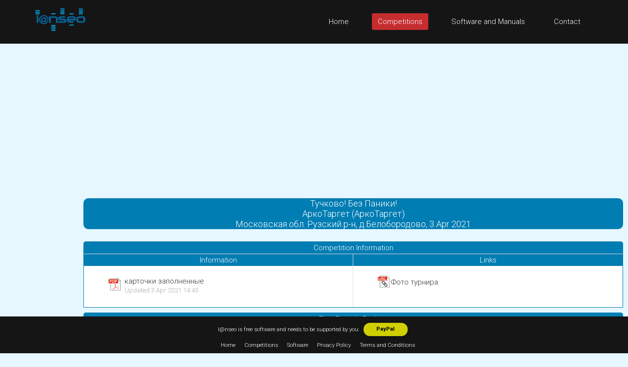

--- FILE ---
content_type: text/html; charset=UTF-8
request_url: https://ianseo.net/Details.php?toId=8276
body_size: 3939
content:
<!DOCTYPE html>
<html lang="en">
<head>
    <meta http-equiv="content-type" content="text/html; charset=utf-8" />
    <meta name="robots" content="index, follow" />
    <meta name="keywords" content="Ianseo, Ianseo Archery, Software, Archery, Freeware, OpenSource" />
    <meta name="title" content="Ianseo" />
    <meta name="author" content="Administrator" />
    <meta name="description" content="Ianseo - The best archery result software" />
    <meta name="viewport" content="width=device-width,initial-scale=1">
    <meta name="google" content="notranslate">

    <title>Home | Ianseo</title>

    <link rel="icon" href="/favicon.ico" sizes="16x16 32x32 48x48 64x64" type="image/vnd.microsoft.icon">

	<!-- core CSS -->
	<link href="/css/bootstrap.min.css" rel="stylesheet" />
	<link href="/css/font-awesome.min.css" rel="stylesheet" />
	<link href="/css/animate.min.css" rel="stylesheet" />
	<link href="/css/prettyPhoto.css" rel="stylesheet" />
	<link href="/css/OpenSans.css" rel="stylesheet" />
	<link href="/css/main.css" rel="stylesheet" />
	<link href="/css/responsive.css" rel="stylesheet" />
	<!--[if lt IE 9]>
	<script src="/js/html5shiv.js"></script>
	<script src="/js/respond.min.js"></script>
	<![endif]-->
    <script src="/js/jquery.js"></script>
    <script src="/js/bootstrap.min.js"></script>
    <script src="/js/jquery.prettyPhoto.js"></script>
    <script src="/js/jquery.isotope.min.js"></script>
    <script src="/js/main.js"></script>
    <script src="/js/wow.min.js"></script>
    <script>
        var wait_counter=100;
        $(function() {
            if($(".ad-remaining-right").length>0) {
                wait_for_google_div();
            }
        });
        function wait_for_google_div() {
            wait_counter--;
            if(wait_counter>0) {
                if($(".google-revocation-link-placeholder").length==0) {
                    setTimeout(wait_for_google_div, 200);
                } else {
                    $(".ad-remaining-right").append($(".google-revocation-link-placeholder").detach());
                }
            }
        }
    </script>
	<link href="/style.css" rel="stylesheet" type="text/css" />
	<link href="/css/ianseo.css" rel="stylesheet">
	<link href="/css/google.css" rel="stylesheet" type="text/css" />
	<link rel="stylesheet" type="text/css" href="/css/table/fonts/font-awesome-4.7.0/css/font-awesome.min.css">
	<!--===============================================================================================-->
	<link rel="stylesheet" type="text/css" href="/css/table/vendor/animate/animate.css">
	<!--===============================================================================================-->
	<link href="https://fonts.googleapis.com/css?family=Roboto:400,300,300italic,400italic,500,500italic,700,700italic" rel="stylesheet" type="text/css">
          			<link rel="stylesheet" type="text/css" href="css/results.css" />
          			<link rel="stylesheet" type="text/css" href="css/ianseo.css" />
    
<script src="Common/js/cookies.js"></script><script src="Common/js/user-tz.js"></script><script async src="https://pagead2.googlesyndication.com/pagead/js/adsbygoogle.js"></script>
<script>
	(adsbygoogle = window.adsbygoogle || []).push({
		google_ad_client: "ca-pub-8357118275972884",
		enable_page_level_ads: true
	});
</script>    <!-- Google tag (gtag.js) -->
    <script async src="https://www.googletagmanager.com/gtag/js?id=G-GJ7DF1QQX9"></script>
    <script>
        window.dataLayer = window.dataLayer || [];
        function gtag(){dataLayer.push(arguments);}
        gtag('js', new Date());

        gtag('config', 'G-GJ7DF1QQX9');
    </script>
</head>
<!--/head-->

<body class="homepage" style="position: relative;min-height:100vh;">
	<a name="top"></a>
	<!-- Header -->
	<header id="header">
		<div class="top-bar hidden-div">
			<div class="container">
				<div class="row">
					<div class="col-sm-6 col-xs-4">
						<div class="email">
							@ <a href="mailto:help@ianseo.net">help@ianseo.net</a>
						</div>
					</div>
					<div class="col-sm-6 col-xs-8">
						<div class="social">
							<a href="http://www.facebook.com/ianseoarchery"><img
								src="/images/facebook.png" alt="logoFacebook"></a> <a
								href="http://twitter.com/IanseoArchery"><img
								src="/images/twitter.png" alt="logoTwitter"></a> <a
								href="http://www.youtube.com/user/IanseoTeam"><img
								src="/images/youtube.png" alt="logoYoutube"></a>
							<!-- <a href="http://www.youtube.com/user/FitarcoItalia"><img src="images/youtube.png" alt="logoYoutube"></a> -->
						</div>
					</div>
				</div>
			</div>
			<!--/.container-->
		</div>
		<!--/.top-bar-->
		<nav class="navbar navbar-inverse" role="banner">
			<div class="container">
				<a class="navbar-brand" href="/"><img src=" /images/ianseo2.png" alt="Ianseo logo"></a>

				<div class="navbar-header">
					<button type="button" class="navbar-toggle" data-toggle="collapse"
						data-target=".navbar-collapse">
						<span class="sr-only">Toggle navigation</span> <span
							class="icon-bar"></span> <span class="icon-bar"></span> <span
							class="icon-bar"></span>
					</button>
				</div>

				<div class="collapse navbar-collapse navbar-right">
					<ul class="nav navbar-nav">
						<li class="">
							<a href="/">Home</a>
						</li>
						<li class="active">
							<a href="/TourList.php">Competitions</a>
						</li>
						<li class="">
							<a href="/Releases.php">Software and Manuals</a>
						</li>
						<li>
							<a href="mailto:help@ianseo.net">Contact</a>
						</li>
					</ul>
				</div>
			</div>
			<!--/.container-->
		</nav>
		<!--/nav-->
	</header>
	<!--/header-->

<script type="text/javascript">

  var _gaq = _gaq || [];
  _gaq.push(['_setAccount', 'UA-40336811-1']);
  _gaq.push(['_setDomainName', 'ianseo.net']);
  _gaq.push(['_trackPageview']);

  (function() {
    var ga = document.createElement('script'); ga.type = 'text/javascript'; ga.async = true;
    ga.src = ('https:' == document.location.protocol ? 'https://ssl' : 'http://www') + '.google-analytics.com/ga.js';
    var s = document.getElementsByTagName('script')[0]; s.parentNode.insertBefore(ga, s);
  })();

</script>
<div class="ad-container">
            <div class="ad-left">
            <script async src="https://pagead2.googlesyndication.com/pagead/js/adsbygoogle.js"></script>
            <!-- Unità Verticale 160x600 -->
            <ins class="adsbygoogle"
                 style="display:inline-block;width:160px;height:600px"
                 data-ad-client="ca-pub-8357118275972884"
                 data-ad-slot="1355815714"></ins>
            <script>
                (adsbygoogle = window.adsbygoogle || []).push({});
            </script>
        </div>
    <div class="ad-remaining-right">
    	<div class="results-limiter">
		<div class="results-header-container">
			<div class="results-header-left" >
&nbsp;			</div>
			<div class="results-header-center">
				<div>Тучково! Без Паники!</div>
				<div>АркоТаргет (АркоТаргет)</div>
				<div>Московская обл. Рузский р-н, д.Белобородово, 3 Apr 2021</div>
			</div>
			<div class="results-header-right" >
&nbsp;			</div>
		</div>
	</div>

		<div class="results-panel">
			<div class="results-panel-head">Competition Information</div>
		<div class="results-panel-container">

							<div class="results-panel">
					<div class="results-panel-head">Information</div>
					<div class="results-panel-body results-increased-indent">

					
						<div class="results-item-container">
						    <div>
								<a href="/TourData/2021/8276/карточки резалт 03.04.2021.pdf?time=2021-04-03+14%3A45%3A14"  onClick="_gaq.push(['_trackEvent', 'PDFs', 'View', '8276-карточки заполненные']);" ><img src="/images/pdf-exist.png" class="pdf-icon" alt="icon" border="0"/></a>
							</div>
							<div class="results-link">
								<a href="/TourData/2021/8276/карточки резалт 03.04.2021.pdf?time=2021-04-03+14%3A45%3A14"  onClick="_gaq.push(['_trackEvent', 'PDFs', 'View', '8276-карточки заполненные']);" >карточки заполненные</a>
								<div class="results-update-text">Updated 3 Apr 2021 14:45</div>
							</div>
						</div>

										</div>
				</div>
							<div class="results-panel">
					<div class="results-panel-head">Links</div>
					<div class="results-panel-body results-increased-indent">
					
						<div class="results-item-container">
						    <div>
								<a href="https://photos.app.goo.gl/AijHjSy9KryVtbEYA" ><img src="/images/url-exist.png" alt="icon" border="0"/></a>
							</div>
							<div class="results-link-url">
								<a href="https://photos.app.goo.gl/AijHjSy9KryVtbEYA">Фото турнира</a>
							</div>
						</div>

										</div>
				</div>
			
		</div>
	</div>

		<div class="results-panel">
			<div class="results-panel-head">Final Round - Ranking</div>

						<div class="results-panel-container">
				<div class="results-panel">
					<div class="results-panel-head">Individual</div>
					<div class="results-panel-body"><div class="results-item-container">  <div></div>  <div><a href="/TourData/2021/8276/IFCM.pdf?time=2021-04-03+14%3A28%3A40"><img class="pdf-icon" src="/images/pdf.png" alt="PDF" border="0" align="left"/></a></div>  <div class="results-link">    <a href="/TourData/2021/8276/IFCM.php">3Д-БЛ</a>    <div class="results-update-text">Updated 3 Apr 2021 14:28</div>  </div></div><div class="results-item-container">  <div></div>  <div><a href="/TourData/2021/8276/IFLM.pdf?time=2021-04-03+14%3A01%3A20"><img class="pdf-icon" src="/images/pdf.png" alt="PDF" border="0" align="left"/></a></div>  <div class="results-link">    <a href="/TourData/2021/8276/IFLM.php">3Д-длинный лук</a>    <div class="results-update-text">Updated 3 Apr 2021 14:01</div>  </div></div><div class="results-item-container">  <div></div>  <div><a href="/TourData/2021/8276/IFIM.pdf?time=2021-04-03+13%3A58%3A37"><img class="pdf-icon" src="/images/pdf.png" alt="PDF" border="0" align="left"/></a></div>  <div class="results-link">    <a href="/TourData/2021/8276/IFIM.php">3Д-составной лук</a>    <div class="results-update-text">Updated 3 Apr 2021 13:58</div>  </div></div><div class="results-item-container">  <div></div>  <div><a href="/TourData/2021/8276/IFA.pdf?time=2021-04-03+13%3A56%3A22"><img class="pdf-icon" src="/images/pdf.png" alt="PDF" border="0" align="left"/></a></div>  <div class="results-link">    <a href="/TourData/2021/8276/IFA.php">Арбалет</a>    <div class="results-update-text">Updated 3 Apr 2021 13:56</div>  </div></div></div>
				</div>
				<div class="results-panel">
					<div class="results-panel-head">Team</div>
					<div class="results-panel-body"><div class="results-item-container">  <div></div>  <div><a href="/TourData/2021/8276/TFMT.pdf?time=2021-04-03+15%3A56%3A15"><img class="pdf-icon" src="/images/pdf.png" alt="PDF" border="0" align="left"/></a></div>  <div class="results-link">    <a href="/TourData/2021/8276/TFMT.php">Men Team</a>    <div class="results-update-text">Updated 3 Apr 2021 15:56</div>  </div></div></div>
				</div>
			</div>
			
			</div>

				<div class="results-panel">
			<div class="results-panel-head">Final Round - Brackets</div>

						<div class="results-panel-container">
				<div class="results-panel">
					<div class="results-panel-head">Individual</div>
					<div class="results-panel-body"><div class="results-item-container">  <div></div>  <div><a href="/TourData/2021/8276/IBCM.pdf?time=2021-04-03+14%3A28%3A40"><img class="pdf-icon" src="/images/pdf.png" alt="PDF" border="0" align="left"/></a></div>  <div class="results-link">    <a href="/TourData/2021/8276/IBCM.php">3Д-БЛ</a>    <div class="results-update-text">Updated 3 Apr 2021 14:28</div>  </div></div><div class="results-item-container">  <div></div>  <div><a href="/TourData/2021/8276/IBLM.pdf?time=2021-04-03+14%3A01%3A20"><img class="pdf-icon" src="/images/pdf.png" alt="PDF" border="0" align="left"/></a></div>  <div class="results-link">    <a href="/TourData/2021/8276/IBLM.php">3Д-длинный лук</a>    <div class="results-update-text">Updated 3 Apr 2021 14:01</div>  </div></div><div class="results-item-container">  <div></div>  <div><a href="/TourData/2021/8276/IBIM.pdf?time=2021-04-03+13%3A58%3A37"><img class="pdf-icon" src="/images/pdf.png" alt="PDF" border="0" align="left"/></a></div>  <div class="results-link">    <a href="/TourData/2021/8276/IBIM.php">3Д-составной лук</a>    <div class="results-update-text">Updated 3 Apr 2021 13:58</div>  </div></div><div class="results-item-container">  <div></div>  <div><a href="/TourData/2021/8276/IBA.pdf?time=2021-04-03+13%3A56%3A22"><img class="pdf-icon" src="/images/pdf.png" alt="PDF" border="0" align="left"/></a></div>  <div class="results-link">    <a href="/TourData/2021/8276/IBA.php">Арбалет</a>    <div class="results-update-text">Updated 3 Apr 2021 13:56</div>  </div></div></div>
				</div>
				<div class="results-panel">
					<div class="results-panel-head">Team</div>
					<div class="results-panel-body"><div class="results-item-container">  <div></div>  <div><a href="/TourData/2021/8276/TBMT.pdf?time=2021-04-03+15%3A56%3A15"><img class="pdf-icon" src="/images/pdf.png" alt="PDF" border="0" align="left"/></a></div>  <div class="results-link">    <a href="/TourData/2021/8276/TBMT.php">Men Team</a>    <div class="results-update-text">Updated 3 Apr 2021 15:56</div>  </div></div></div>
				</div>
			</div>
			
			</div>

				<div class="results-panel">
			<div class="results-panel-head">Qualification Round</div>

						<div class="results-panel-container">
				<div class="results-panel">
					<div class="results-panel-head">Individual</div>
					<div class="results-panel-body"><div class="results-item-container">  <div></div>  <div><a href="/TourData/2021/8276/IQCM.pdf?time=2021-04-04+07%3A15%3A44"><img class="pdf-icon" src="/images/pdf.png" alt="PDF" border="0" align="left"/></a></div>  <div class="results-link">    <a href="/TourData/2021/8276/IQCM.php">3Д-БЛ [После 48 стрел]</a>    <div class="results-update-text">Updated 4 Apr 2021 07:15</div>  </div></div><div class="results-item-container">  <div></div>  <div><a href="/TourData/2021/8276/IQBM.pdf?time=2021-04-04+07%3A15%3A44"><img class="pdf-icon" src="/images/pdf.png" alt="PDF" border="0" align="left"/></a></div>  <div class="results-link">    <a href="/TourData/2021/8276/IQBM.php">3Д-КЛ [После 48 стрел]</a>    <div class="results-update-text">Updated 4 Apr 2021 07:15</div>  </div></div><div class="results-item-container">  <div></div>  <div><a href="/TourData/2021/8276/IQLM.pdf?time=2021-04-04+07%3A15%3A44"><img class="pdf-icon" src="/images/pdf.png" alt="PDF" border="0" align="left"/></a></div>  <div class="results-link">    <a href="/TourData/2021/8276/IQLM.php">3Д-длинный лук [После 48 стрел]</a>    <div class="results-update-text">Updated 4 Apr 2021 07:15</div>  </div></div><div class="results-item-container">  <div></div>  <div><a href="/TourData/2021/8276/IQIM.pdf?time=2021-04-04+07%3A15%3A44"><img class="pdf-icon" src="/images/pdf.png" alt="PDF" border="0" align="left"/></a></div>  <div class="results-link">    <a href="/TourData/2021/8276/IQIM.php">3Д-составной лук [После 48 стрел]</a>    <div class="results-update-text">Updated 4 Apr 2021 07:15</div>  </div></div><div class="results-item-container">  <div></div>  <div><a href="/TourData/2021/8276/IQA.pdf?time=2021-04-04+07%3A15%3A44"><img class="pdf-icon" src="/images/pdf.png" alt="PDF" border="0" align="left"/></a></div>  <div class="results-link">    <a href="/TourData/2021/8276/IQA.php">Арбалет [После 48 стрел]</a>    <div class="results-update-text">Updated 4 Apr 2021 07:15</div>  </div></div><div class="results-item-container">  <div></div>  <div><a href="/TourData/2021/8276/IQHM.pdf?time=2021-04-03+10%3A16%3A32"><img class="pdf-icon" src="/images/pdf.png" alt="PDF" border="0" align="left"/></a></div>  <div class="results-link">    <a href="/TourData/2021/8276/IQHM.php">Исторический [После 48 стрел]</a>    <div class="results-update-text">Updated 3 Apr 2021 10:16</div>  </div></div></div>
				</div>
				<div class="results-panel">
					<div class="results-panel-head">Team</div>
					<div class="results-panel-body"><div class="results-item-container">  <div></div>  <div><a href="/TourData/2021/8276/TQMT.pdf?time=2021-04-04+07%3A15%3A44"><img class="pdf-icon" src="/images/pdf.png" alt="PDF" border="0" align="left"/></a></div>  <div class="results-link">    <a href="/TourData/2021/8276/TQMT.php">Men Team [После 96 стрел]</a>    <div class="results-update-text">Updated 4 Apr 2021 07:15</div>  </div></div></div>
				</div>
			</div>
			
			</div>

				<div class="results-panel">
			<div class="results-panel-head">Entry List</div>

						<div class="results-panel-body">
			<div class="results-item-container">  <div></div>  <div><a href="/TourData/2021/8276/ENS.pdf?time=2021-04-02+22%3A05%3A31"><img class="pdf-icon" src="/images/pdf.png" alt="PDF" border="0" align="left"/></a></div>  <div class="results-link">    <a href="/TourData/2021/8276/ENS.php">Список спортсменов по мишеням</a>    <div class="results-update-text">Updated 2 Apr 2021 22:05</div>  </div></div><div class="results-item-container">  <div></div>  <div><a href="/TourData/2021/8276/ENA.pdf?time=2021-04-02+22%3A05%3A31"><img class="pdf-icon" src="/images/pdf.png" alt="PDF" border="0" align="left"/></a></div>  <div class="results-link">    <a href="/TourData/2021/8276/ENA.php">Список участников в алфавитном порядке</a>    <div class="results-update-text">Updated 2 Apr 2021 22:05</div>  </div></div>
			</div>

					</div>
			</div>
</div>




<footer id="footer" class="midnight-blue text-center short-footer">
            <div class="container-fluid">
                <div class="col d-flex">
                    <span class="hidden-xs">I@nseo is free software and needs to be supported by you: </span><div style="text-align: center;display:inline-block; margin:0.7em 0;"><form action="https://www.paypal.com/cgi-bin/webscr" method="post" target="_top"><input type="hidden" name="cmd" value="_donations" /><input type="hidden" name="business" value="paypal@ianseo.net" /><input type="hidden" name="lc" value="GB" /><input type="hidden" name="item_name" value="Support to the free software Ianseo" /><input type="hidden" name="no_note" value="0" /><input type="hidden" name="currency_code" value="EUR" /><input type="hidden" name="bn" value="PP-DonationsBF:btn_donate_LG.gif:NonHostedGuest"><button class="paybutton paypal">PayPal</button></form></div>
                </div>
                <div class="col ">
                        <ul>
                            <li><a href="/">Home</a></li>
                            <li><a href="TourList.php">Competitions</a></li>
                            <li><a href="Releases.php">Software</a></li>
                            <li><a href="Policy.php">Privacy Policy</a></li>
                            <li><a href="TermsAndConditions.php">Terms and Conditions</a></li>
                        </ul>
                    </div>
                </div>
            </footer></body>
</html>


--- FILE ---
content_type: text/html; charset=UTF-8
request_url: https://ianseo.net/Details.php?toId=8276
body_size: 3939
content:
<!DOCTYPE html>
<html lang="en">
<head>
    <meta http-equiv="content-type" content="text/html; charset=utf-8" />
    <meta name="robots" content="index, follow" />
    <meta name="keywords" content="Ianseo, Ianseo Archery, Software, Archery, Freeware, OpenSource" />
    <meta name="title" content="Ianseo" />
    <meta name="author" content="Administrator" />
    <meta name="description" content="Ianseo - The best archery result software" />
    <meta name="viewport" content="width=device-width,initial-scale=1">
    <meta name="google" content="notranslate">

    <title>Home | Ianseo</title>

    <link rel="icon" href="/favicon.ico" sizes="16x16 32x32 48x48 64x64" type="image/vnd.microsoft.icon">

	<!-- core CSS -->
	<link href="/css/bootstrap.min.css" rel="stylesheet" />
	<link href="/css/font-awesome.min.css" rel="stylesheet" />
	<link href="/css/animate.min.css" rel="stylesheet" />
	<link href="/css/prettyPhoto.css" rel="stylesheet" />
	<link href="/css/OpenSans.css" rel="stylesheet" />
	<link href="/css/main.css" rel="stylesheet" />
	<link href="/css/responsive.css" rel="stylesheet" />
	<!--[if lt IE 9]>
	<script src="/js/html5shiv.js"></script>
	<script src="/js/respond.min.js"></script>
	<![endif]-->
    <script src="/js/jquery.js"></script>
    <script src="/js/bootstrap.min.js"></script>
    <script src="/js/jquery.prettyPhoto.js"></script>
    <script src="/js/jquery.isotope.min.js"></script>
    <script src="/js/main.js"></script>
    <script src="/js/wow.min.js"></script>
    <script>
        var wait_counter=100;
        $(function() {
            if($(".ad-remaining-right").length>0) {
                wait_for_google_div();
            }
        });
        function wait_for_google_div() {
            wait_counter--;
            if(wait_counter>0) {
                if($(".google-revocation-link-placeholder").length==0) {
                    setTimeout(wait_for_google_div, 200);
                } else {
                    $(".ad-remaining-right").append($(".google-revocation-link-placeholder").detach());
                }
            }
        }
    </script>
	<link href="/style.css" rel="stylesheet" type="text/css" />
	<link href="/css/ianseo.css" rel="stylesheet">
	<link href="/css/google.css" rel="stylesheet" type="text/css" />
	<link rel="stylesheet" type="text/css" href="/css/table/fonts/font-awesome-4.7.0/css/font-awesome.min.css">
	<!--===============================================================================================-->
	<link rel="stylesheet" type="text/css" href="/css/table/vendor/animate/animate.css">
	<!--===============================================================================================-->
	<link href="https://fonts.googleapis.com/css?family=Roboto:400,300,300italic,400italic,500,500italic,700,700italic" rel="stylesheet" type="text/css">
          			<link rel="stylesheet" type="text/css" href="css/results.css" />
          			<link rel="stylesheet" type="text/css" href="css/ianseo.css" />
    
<script src="Common/js/cookies.js"></script><script src="Common/js/user-tz.js"></script><script async src="https://pagead2.googlesyndication.com/pagead/js/adsbygoogle.js"></script>
<script>
	(adsbygoogle = window.adsbygoogle || []).push({
		google_ad_client: "ca-pub-8357118275972884",
		enable_page_level_ads: true
	});
</script>    <!-- Google tag (gtag.js) -->
    <script async src="https://www.googletagmanager.com/gtag/js?id=G-GJ7DF1QQX9"></script>
    <script>
        window.dataLayer = window.dataLayer || [];
        function gtag(){dataLayer.push(arguments);}
        gtag('js', new Date());

        gtag('config', 'G-GJ7DF1QQX9');
    </script>
</head>
<!--/head-->

<body class="homepage" style="position: relative;min-height:100vh;">
	<a name="top"></a>
	<!-- Header -->
	<header id="header">
		<div class="top-bar hidden-div">
			<div class="container">
				<div class="row">
					<div class="col-sm-6 col-xs-4">
						<div class="email">
							@ <a href="mailto:help@ianseo.net">help@ianseo.net</a>
						</div>
					</div>
					<div class="col-sm-6 col-xs-8">
						<div class="social">
							<a href="http://www.facebook.com/ianseoarchery"><img
								src="/images/facebook.png" alt="logoFacebook"></a> <a
								href="http://twitter.com/IanseoArchery"><img
								src="/images/twitter.png" alt="logoTwitter"></a> <a
								href="http://www.youtube.com/user/IanseoTeam"><img
								src="/images/youtube.png" alt="logoYoutube"></a>
							<!-- <a href="http://www.youtube.com/user/FitarcoItalia"><img src="images/youtube.png" alt="logoYoutube"></a> -->
						</div>
					</div>
				</div>
			</div>
			<!--/.container-->
		</div>
		<!--/.top-bar-->
		<nav class="navbar navbar-inverse" role="banner">
			<div class="container">
				<a class="navbar-brand" href="/"><img src=" /images/ianseo2.png" alt="Ianseo logo"></a>

				<div class="navbar-header">
					<button type="button" class="navbar-toggle" data-toggle="collapse"
						data-target=".navbar-collapse">
						<span class="sr-only">Toggle navigation</span> <span
							class="icon-bar"></span> <span class="icon-bar"></span> <span
							class="icon-bar"></span>
					</button>
				</div>

				<div class="collapse navbar-collapse navbar-right">
					<ul class="nav navbar-nav">
						<li class="">
							<a href="/">Home</a>
						</li>
						<li class="active">
							<a href="/TourList.php">Competitions</a>
						</li>
						<li class="">
							<a href="/Releases.php">Software and Manuals</a>
						</li>
						<li>
							<a href="mailto:help@ianseo.net">Contact</a>
						</li>
					</ul>
				</div>
			</div>
			<!--/.container-->
		</nav>
		<!--/nav-->
	</header>
	<!--/header-->

<script type="text/javascript">

  var _gaq = _gaq || [];
  _gaq.push(['_setAccount', 'UA-40336811-1']);
  _gaq.push(['_setDomainName', 'ianseo.net']);
  _gaq.push(['_trackPageview']);

  (function() {
    var ga = document.createElement('script'); ga.type = 'text/javascript'; ga.async = true;
    ga.src = ('https:' == document.location.protocol ? 'https://ssl' : 'http://www') + '.google-analytics.com/ga.js';
    var s = document.getElementsByTagName('script')[0]; s.parentNode.insertBefore(ga, s);
  })();

</script>
<div class="ad-container">
            <div class="ad-left">
            <script async src="https://pagead2.googlesyndication.com/pagead/js/adsbygoogle.js"></script>
            <!-- Unità Verticale 160x600 -->
            <ins class="adsbygoogle"
                 style="display:inline-block;width:160px;height:600px"
                 data-ad-client="ca-pub-8357118275972884"
                 data-ad-slot="1355815714"></ins>
            <script>
                (adsbygoogle = window.adsbygoogle || []).push({});
            </script>
        </div>
    <div class="ad-remaining-right">
    	<div class="results-limiter">
		<div class="results-header-container">
			<div class="results-header-left" >
&nbsp;			</div>
			<div class="results-header-center">
				<div>Тучково! Без Паники!</div>
				<div>АркоТаргет (АркоТаргет)</div>
				<div>Московская обл. Рузский р-н, д.Белобородово, 3 Apr 2021</div>
			</div>
			<div class="results-header-right" >
&nbsp;			</div>
		</div>
	</div>

		<div class="results-panel">
			<div class="results-panel-head">Competition Information</div>
		<div class="results-panel-container">

							<div class="results-panel">
					<div class="results-panel-head">Information</div>
					<div class="results-panel-body results-increased-indent">

					
						<div class="results-item-container">
						    <div>
								<a href="/TourData/2021/8276/карточки резалт 03.04.2021.pdf?time=2021-04-03+14%3A45%3A14"  onClick="_gaq.push(['_trackEvent', 'PDFs', 'View', '8276-карточки заполненные']);" ><img src="/images/pdf-exist.png" class="pdf-icon" alt="icon" border="0"/></a>
							</div>
							<div class="results-link">
								<a href="/TourData/2021/8276/карточки резалт 03.04.2021.pdf?time=2021-04-03+14%3A45%3A14"  onClick="_gaq.push(['_trackEvent', 'PDFs', 'View', '8276-карточки заполненные']);" >карточки заполненные</a>
								<div class="results-update-text">Updated 3 Apr 2021 14:45</div>
							</div>
						</div>

										</div>
				</div>
							<div class="results-panel">
					<div class="results-panel-head">Links</div>
					<div class="results-panel-body results-increased-indent">
					
						<div class="results-item-container">
						    <div>
								<a href="https://photos.app.goo.gl/AijHjSy9KryVtbEYA" ><img src="/images/url-exist.png" alt="icon" border="0"/></a>
							</div>
							<div class="results-link-url">
								<a href="https://photos.app.goo.gl/AijHjSy9KryVtbEYA">Фото турнира</a>
							</div>
						</div>

										</div>
				</div>
			
		</div>
	</div>

		<div class="results-panel">
			<div class="results-panel-head">Final Round - Ranking</div>

						<div class="results-panel-container">
				<div class="results-panel">
					<div class="results-panel-head">Individual</div>
					<div class="results-panel-body"><div class="results-item-container">  <div></div>  <div><a href="/TourData/2021/8276/IFCM.pdf?time=2021-04-03+14%3A28%3A40"><img class="pdf-icon" src="/images/pdf.png" alt="PDF" border="0" align="left"/></a></div>  <div class="results-link">    <a href="/TourData/2021/8276/IFCM.php">3Д-БЛ</a>    <div class="results-update-text">Updated 3 Apr 2021 14:28</div>  </div></div><div class="results-item-container">  <div></div>  <div><a href="/TourData/2021/8276/IFLM.pdf?time=2021-04-03+14%3A01%3A20"><img class="pdf-icon" src="/images/pdf.png" alt="PDF" border="0" align="left"/></a></div>  <div class="results-link">    <a href="/TourData/2021/8276/IFLM.php">3Д-длинный лук</a>    <div class="results-update-text">Updated 3 Apr 2021 14:01</div>  </div></div><div class="results-item-container">  <div></div>  <div><a href="/TourData/2021/8276/IFIM.pdf?time=2021-04-03+13%3A58%3A37"><img class="pdf-icon" src="/images/pdf.png" alt="PDF" border="0" align="left"/></a></div>  <div class="results-link">    <a href="/TourData/2021/8276/IFIM.php">3Д-составной лук</a>    <div class="results-update-text">Updated 3 Apr 2021 13:58</div>  </div></div><div class="results-item-container">  <div></div>  <div><a href="/TourData/2021/8276/IFA.pdf?time=2021-04-03+13%3A56%3A22"><img class="pdf-icon" src="/images/pdf.png" alt="PDF" border="0" align="left"/></a></div>  <div class="results-link">    <a href="/TourData/2021/8276/IFA.php">Арбалет</a>    <div class="results-update-text">Updated 3 Apr 2021 13:56</div>  </div></div></div>
				</div>
				<div class="results-panel">
					<div class="results-panel-head">Team</div>
					<div class="results-panel-body"><div class="results-item-container">  <div></div>  <div><a href="/TourData/2021/8276/TFMT.pdf?time=2021-04-03+15%3A56%3A15"><img class="pdf-icon" src="/images/pdf.png" alt="PDF" border="0" align="left"/></a></div>  <div class="results-link">    <a href="/TourData/2021/8276/TFMT.php">Men Team</a>    <div class="results-update-text">Updated 3 Apr 2021 15:56</div>  </div></div></div>
				</div>
			</div>
			
			</div>

				<div class="results-panel">
			<div class="results-panel-head">Final Round - Brackets</div>

						<div class="results-panel-container">
				<div class="results-panel">
					<div class="results-panel-head">Individual</div>
					<div class="results-panel-body"><div class="results-item-container">  <div></div>  <div><a href="/TourData/2021/8276/IBCM.pdf?time=2021-04-03+14%3A28%3A40"><img class="pdf-icon" src="/images/pdf.png" alt="PDF" border="0" align="left"/></a></div>  <div class="results-link">    <a href="/TourData/2021/8276/IBCM.php">3Д-БЛ</a>    <div class="results-update-text">Updated 3 Apr 2021 14:28</div>  </div></div><div class="results-item-container">  <div></div>  <div><a href="/TourData/2021/8276/IBLM.pdf?time=2021-04-03+14%3A01%3A20"><img class="pdf-icon" src="/images/pdf.png" alt="PDF" border="0" align="left"/></a></div>  <div class="results-link">    <a href="/TourData/2021/8276/IBLM.php">3Д-длинный лук</a>    <div class="results-update-text">Updated 3 Apr 2021 14:01</div>  </div></div><div class="results-item-container">  <div></div>  <div><a href="/TourData/2021/8276/IBIM.pdf?time=2021-04-03+13%3A58%3A37"><img class="pdf-icon" src="/images/pdf.png" alt="PDF" border="0" align="left"/></a></div>  <div class="results-link">    <a href="/TourData/2021/8276/IBIM.php">3Д-составной лук</a>    <div class="results-update-text">Updated 3 Apr 2021 13:58</div>  </div></div><div class="results-item-container">  <div></div>  <div><a href="/TourData/2021/8276/IBA.pdf?time=2021-04-03+13%3A56%3A22"><img class="pdf-icon" src="/images/pdf.png" alt="PDF" border="0" align="left"/></a></div>  <div class="results-link">    <a href="/TourData/2021/8276/IBA.php">Арбалет</a>    <div class="results-update-text">Updated 3 Apr 2021 13:56</div>  </div></div></div>
				</div>
				<div class="results-panel">
					<div class="results-panel-head">Team</div>
					<div class="results-panel-body"><div class="results-item-container">  <div></div>  <div><a href="/TourData/2021/8276/TBMT.pdf?time=2021-04-03+15%3A56%3A15"><img class="pdf-icon" src="/images/pdf.png" alt="PDF" border="0" align="left"/></a></div>  <div class="results-link">    <a href="/TourData/2021/8276/TBMT.php">Men Team</a>    <div class="results-update-text">Updated 3 Apr 2021 15:56</div>  </div></div></div>
				</div>
			</div>
			
			</div>

				<div class="results-panel">
			<div class="results-panel-head">Qualification Round</div>

						<div class="results-panel-container">
				<div class="results-panel">
					<div class="results-panel-head">Individual</div>
					<div class="results-panel-body"><div class="results-item-container">  <div></div>  <div><a href="/TourData/2021/8276/IQCM.pdf?time=2021-04-04+07%3A15%3A44"><img class="pdf-icon" src="/images/pdf.png" alt="PDF" border="0" align="left"/></a></div>  <div class="results-link">    <a href="/TourData/2021/8276/IQCM.php">3Д-БЛ [После 48 стрел]</a>    <div class="results-update-text">Updated 4 Apr 2021 07:15</div>  </div></div><div class="results-item-container">  <div></div>  <div><a href="/TourData/2021/8276/IQBM.pdf?time=2021-04-04+07%3A15%3A44"><img class="pdf-icon" src="/images/pdf.png" alt="PDF" border="0" align="left"/></a></div>  <div class="results-link">    <a href="/TourData/2021/8276/IQBM.php">3Д-КЛ [После 48 стрел]</a>    <div class="results-update-text">Updated 4 Apr 2021 07:15</div>  </div></div><div class="results-item-container">  <div></div>  <div><a href="/TourData/2021/8276/IQLM.pdf?time=2021-04-04+07%3A15%3A44"><img class="pdf-icon" src="/images/pdf.png" alt="PDF" border="0" align="left"/></a></div>  <div class="results-link">    <a href="/TourData/2021/8276/IQLM.php">3Д-длинный лук [После 48 стрел]</a>    <div class="results-update-text">Updated 4 Apr 2021 07:15</div>  </div></div><div class="results-item-container">  <div></div>  <div><a href="/TourData/2021/8276/IQIM.pdf?time=2021-04-04+07%3A15%3A44"><img class="pdf-icon" src="/images/pdf.png" alt="PDF" border="0" align="left"/></a></div>  <div class="results-link">    <a href="/TourData/2021/8276/IQIM.php">3Д-составной лук [После 48 стрел]</a>    <div class="results-update-text">Updated 4 Apr 2021 07:15</div>  </div></div><div class="results-item-container">  <div></div>  <div><a href="/TourData/2021/8276/IQA.pdf?time=2021-04-04+07%3A15%3A44"><img class="pdf-icon" src="/images/pdf.png" alt="PDF" border="0" align="left"/></a></div>  <div class="results-link">    <a href="/TourData/2021/8276/IQA.php">Арбалет [После 48 стрел]</a>    <div class="results-update-text">Updated 4 Apr 2021 07:15</div>  </div></div><div class="results-item-container">  <div></div>  <div><a href="/TourData/2021/8276/IQHM.pdf?time=2021-04-03+10%3A16%3A32"><img class="pdf-icon" src="/images/pdf.png" alt="PDF" border="0" align="left"/></a></div>  <div class="results-link">    <a href="/TourData/2021/8276/IQHM.php">Исторический [После 48 стрел]</a>    <div class="results-update-text">Updated 3 Apr 2021 10:16</div>  </div></div></div>
				</div>
				<div class="results-panel">
					<div class="results-panel-head">Team</div>
					<div class="results-panel-body"><div class="results-item-container">  <div></div>  <div><a href="/TourData/2021/8276/TQMT.pdf?time=2021-04-04+07%3A15%3A44"><img class="pdf-icon" src="/images/pdf.png" alt="PDF" border="0" align="left"/></a></div>  <div class="results-link">    <a href="/TourData/2021/8276/TQMT.php">Men Team [После 96 стрел]</a>    <div class="results-update-text">Updated 4 Apr 2021 07:15</div>  </div></div></div>
				</div>
			</div>
			
			</div>

				<div class="results-panel">
			<div class="results-panel-head">Entry List</div>

						<div class="results-panel-body">
			<div class="results-item-container">  <div></div>  <div><a href="/TourData/2021/8276/ENS.pdf?time=2021-04-02+22%3A05%3A31"><img class="pdf-icon" src="/images/pdf.png" alt="PDF" border="0" align="left"/></a></div>  <div class="results-link">    <a href="/TourData/2021/8276/ENS.php">Список спортсменов по мишеням</a>    <div class="results-update-text">Updated 2 Apr 2021 22:05</div>  </div></div><div class="results-item-container">  <div></div>  <div><a href="/TourData/2021/8276/ENA.pdf?time=2021-04-02+22%3A05%3A31"><img class="pdf-icon" src="/images/pdf.png" alt="PDF" border="0" align="left"/></a></div>  <div class="results-link">    <a href="/TourData/2021/8276/ENA.php">Список участников в алфавитном порядке</a>    <div class="results-update-text">Updated 2 Apr 2021 22:05</div>  </div></div>
			</div>

					</div>
			</div>
</div>




<footer id="footer" class="midnight-blue text-center short-footer">
            <div class="container-fluid">
                <div class="col d-flex">
                    <span class="hidden-xs">I@nseo is free software and needs to be supported by you: </span><div style="text-align: center;display:inline-block; margin:0.7em 0;"><form action="https://www.paypal.com/cgi-bin/webscr" method="post" target="_top"><input type="hidden" name="cmd" value="_donations" /><input type="hidden" name="business" value="paypal@ianseo.net" /><input type="hidden" name="lc" value="GB" /><input type="hidden" name="item_name" value="Support to the free software Ianseo" /><input type="hidden" name="no_note" value="0" /><input type="hidden" name="currency_code" value="EUR" /><input type="hidden" name="bn" value="PP-DonationsBF:btn_donate_LG.gif:NonHostedGuest"><button class="paybutton paypal">PayPal</button></form></div>
                </div>
                <div class="col ">
                        <ul>
                            <li><a href="/">Home</a></li>
                            <li><a href="TourList.php">Competitions</a></li>
                            <li><a href="Releases.php">Software</a></li>
                            <li><a href="Policy.php">Privacy Policy</a></li>
                            <li><a href="TermsAndConditions.php">Terms and Conditions</a></li>
                        </ul>
                    </div>
                </div>
            </footer></body>
</html>


--- FILE ---
content_type: text/html; charset=utf-8
request_url: https://www.google.com/recaptcha/api2/aframe
body_size: 269
content:
<!DOCTYPE HTML><html><head><meta http-equiv="content-type" content="text/html; charset=UTF-8"></head><body><script nonce="YdA0Yx6vwEPtLEjHy5jJZg">/** Anti-fraud and anti-abuse applications only. See google.com/recaptcha */ try{var clients={'sodar':'https://pagead2.googlesyndication.com/pagead/sodar?'};window.addEventListener("message",function(a){try{if(a.source===window.parent){var b=JSON.parse(a.data);var c=clients[b['id']];if(c){var d=document.createElement('img');d.src=c+b['params']+'&rc='+(localStorage.getItem("rc::a")?sessionStorage.getItem("rc::b"):"");window.document.body.appendChild(d);sessionStorage.setItem("rc::e",parseInt(sessionStorage.getItem("rc::e")||0)+1);localStorage.setItem("rc::h",'1768454396718');}}}catch(b){}});window.parent.postMessage("_grecaptcha_ready", "*");}catch(b){}</script></body></html>